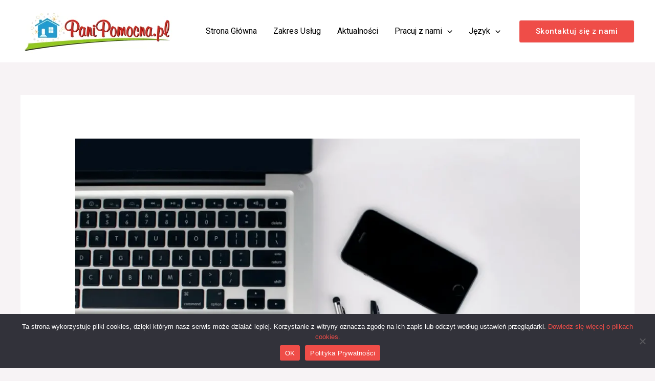

--- FILE ---
content_type: text/css
request_url: https://panipomocna.pl/wp-content/uploads/elementor/css/post-1151.css?ver=1725906403
body_size: 35
content:
.elementor-1151 .elementor-element.elementor-element-38b749c{--display:flex;--background-transition:0.3s;}